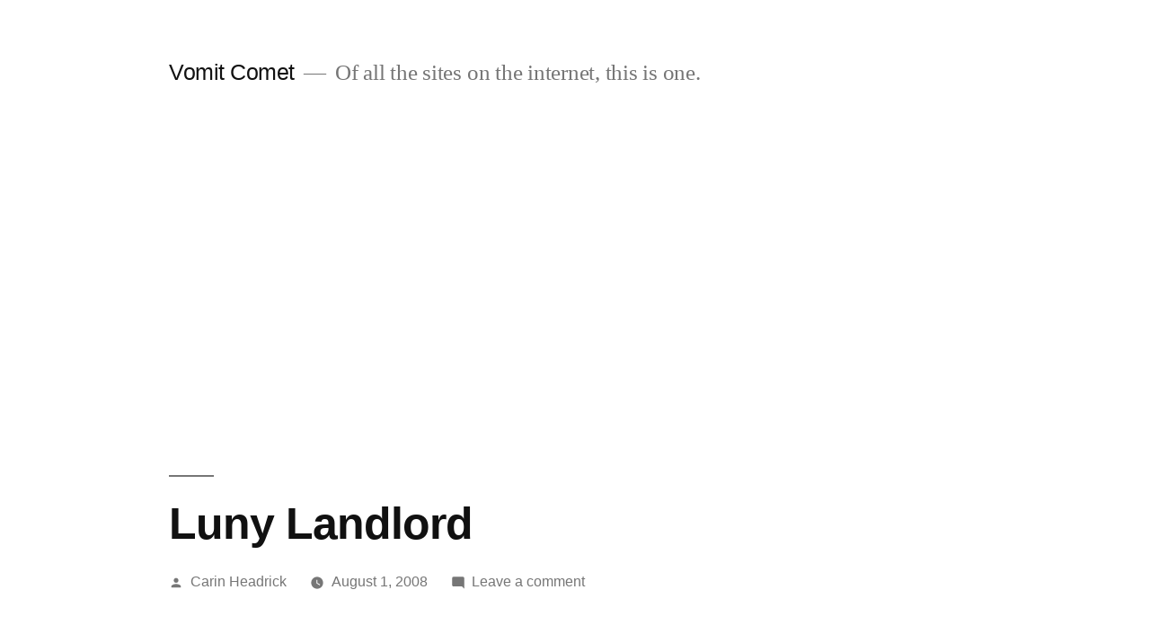

--- FILE ---
content_type: text/html; charset=UTF-8
request_url: https://www.vomitcomet.org/2008/08/01/luny-landlord/
body_size: 14811
content:
<!doctype html>
<html lang="en-US">
<head>
	<meta charset="UTF-8" />
	<meta name="viewport" content="width=device-width, initial-scale=1.0" />
	<link rel="profile" href="https://gmpg.org/xfn/11" />
	<meta name='robots' content='index, follow, max-image-preview:large, max-snippet:-1, max-video-preview:-1' />

	<!-- This site is optimized with the Yoast SEO plugin v26.7 - https://yoast.com/wordpress/plugins/seo/ -->
	<title>Luny Landlord - Vomit Comet</title>
	<link rel="canonical" href="https://www.vomitcomet.org/2008/08/01/luny-landlord/" />
	<meta property="og:locale" content="en_US" />
	<meta property="og:type" content="article" />
	<meta property="og:title" content="Luny Landlord - Vomit Comet" />
	<meta property="og:description" content="I don&#8217;t think Richard Ott thinks like a sane person. He&#8217;s a landlord, and tenants were a couple of months behind on rent. So, at 2:30 one morning, he crashed his hummer into their home, tried to kick the door down, then yelled to the woman on the phone with 911, &#8220;Tell them it&#8217;s the &hellip; Continue reading &quot;Luny Landlord&quot;" />
	<meta property="og:url" content="https://www.vomitcomet.org/2008/08/01/luny-landlord/" />
	<meta property="og:site_name" content="Vomit Comet" />
	<meta property="article:published_time" content="2008-08-01T19:48:00+00:00" />
	<meta property="article:modified_time" content="2020-06-04T14:31:45+00:00" />
	<meta name="author" content="Carin Headrick" />
	<meta name="twitter:card" content="summary_large_image" />
	<meta name="twitter:creator" content="@vc_steve" />
	<meta name="twitter:site" content="@vc_steve" />
	<meta name="twitter:label1" content="Written by" />
	<meta name="twitter:data1" content="Carin Headrick" />
	<meta name="twitter:label2" content="Est. reading time" />
	<meta name="twitter:data2" content="1 minute" />
	<script type="application/ld+json" class="yoast-schema-graph">{"@context":"https://schema.org","@graph":[{"@type":"Article","@id":"https://www.vomitcomet.org/2008/08/01/luny-landlord/#article","isPartOf":{"@id":"https://www.vomitcomet.org/2008/08/01/luny-landlord/"},"author":{"name":"Carin Headrick","@id":"https://www.vomitcomet.org/#/schema/person/f5c2e660a44a5c653c40d606066fcd11"},"headline":"Luny Landlord","datePublished":"2008-08-01T19:48:00+00:00","dateModified":"2020-06-04T14:31:45+00:00","mainEntityOfPage":{"@id":"https://www.vomitcomet.org/2008/08/01/luny-landlord/"},"wordCount":121,"commentCount":0,"articleSection":["news","that was dumb"],"inLanguage":"en-US","potentialAction":[{"@type":"CommentAction","name":"Comment","target":["https://www.vomitcomet.org/2008/08/01/luny-landlord/#respond"]}]},{"@type":"WebPage","@id":"https://www.vomitcomet.org/2008/08/01/luny-landlord/","url":"https://www.vomitcomet.org/2008/08/01/luny-landlord/","name":"Luny Landlord - Vomit Comet","isPartOf":{"@id":"https://www.vomitcomet.org/#website"},"datePublished":"2008-08-01T19:48:00+00:00","dateModified":"2020-06-04T14:31:45+00:00","author":{"@id":"https://www.vomitcomet.org/#/schema/person/f5c2e660a44a5c653c40d606066fcd11"},"breadcrumb":{"@id":"https://www.vomitcomet.org/2008/08/01/luny-landlord/#breadcrumb"},"inLanguage":"en-US","potentialAction":[{"@type":"ReadAction","target":["https://www.vomitcomet.org/2008/08/01/luny-landlord/"]}]},{"@type":"BreadcrumbList","@id":"https://www.vomitcomet.org/2008/08/01/luny-landlord/#breadcrumb","itemListElement":[{"@type":"ListItem","position":1,"name":"Home","item":"https://www.vomitcomet.org/"},{"@type":"ListItem","position":2,"name":"Luny Landlord"}]},{"@type":"WebSite","@id":"https://www.vomitcomet.org/#website","url":"https://www.vomitcomet.org/","name":"Vomit Comet","description":"Of all the sites on the internet, this is one.","potentialAction":[{"@type":"SearchAction","target":{"@type":"EntryPoint","urlTemplate":"https://www.vomitcomet.org/?s={search_term_string}"},"query-input":{"@type":"PropertyValueSpecification","valueRequired":true,"valueName":"search_term_string"}}],"inLanguage":"en-US"},{"@type":"Person","@id":"https://www.vomitcomet.org/#/schema/person/f5c2e660a44a5c653c40d606066fcd11","name":"Carin Headrick","image":{"@type":"ImageObject","inLanguage":"en-US","@id":"https://www.vomitcomet.org/#/schema/person/image/","url":"https://secure.gravatar.com/avatar/d99b92faa36086392650ccd432d311a36b9f24c9c5854c86d7620c0e56f04cc2?s=96&d=mm&r=g","contentUrl":"https://secure.gravatar.com/avatar/d99b92faa36086392650ccd432d311a36b9f24c9c5854c86d7620c0e56f04cc2?s=96&d=mm&r=g","caption":"Carin Headrick"},"sameAs":["https://www.vomitcomet.org"],"url":"https://www.vomitcomet.org/author/vccarin/"}]}</script>
	<!-- / Yoast SEO plugin. -->


<link rel='dns-prefetch' href='//use.fontawesome.com' />
<link rel="alternate" type="application/rss+xml" title="Vomit Comet &raquo; Feed" href="https://www.vomitcomet.org/feed/" />
<link rel="alternate" type="application/rss+xml" title="Vomit Comet &raquo; Comments Feed" href="https://www.vomitcomet.org/comments/feed/" />
<link rel="alternate" type="application/rss+xml" title="Vomit Comet &raquo; Luny Landlord Comments Feed" href="https://www.vomitcomet.org/2008/08/01/luny-landlord/feed/" />
<link rel="alternate" title="oEmbed (JSON)" type="application/json+oembed" href="https://www.vomitcomet.org/wp-json/oembed/1.0/embed?url=https%3A%2F%2Fwww.vomitcomet.org%2F2008%2F08%2F01%2Fluny-landlord%2F" />
<link rel="alternate" title="oEmbed (XML)" type="text/xml+oembed" href="https://www.vomitcomet.org/wp-json/oembed/1.0/embed?url=https%3A%2F%2Fwww.vomitcomet.org%2F2008%2F08%2F01%2Fluny-landlord%2F&#038;format=xml" />
<!-- www.vomitcomet.org is managing ads with Advanced Ads 2.0.16 – https://wpadvancedads.com/ --><script id="vomit-ready">
			window.advanced_ads_ready=function(e,a){a=a||"complete";var d=function(e){return"interactive"===a?"loading"!==e:"complete"===e};d(document.readyState)?e():document.addEventListener("readystatechange",(function(a){d(a.target.readyState)&&e()}),{once:"interactive"===a})},window.advanced_ads_ready_queue=window.advanced_ads_ready_queue||[];		</script>
		<style id='wp-img-auto-sizes-contain-inline-css'>
img:is([sizes=auto i],[sizes^="auto," i]){contain-intrinsic-size:3000px 1500px}
/*# sourceURL=wp-img-auto-sizes-contain-inline-css */
</style>
<style id='wp-emoji-styles-inline-css'>

	img.wp-smiley, img.emoji {
		display: inline !important;
		border: none !important;
		box-shadow: none !important;
		height: 1em !important;
		width: 1em !important;
		margin: 0 0.07em !important;
		vertical-align: -0.1em !important;
		background: none !important;
		padding: 0 !important;
	}
/*# sourceURL=wp-emoji-styles-inline-css */
</style>
<style id='wp-block-library-inline-css'>
:root{--wp-block-synced-color:#7a00df;--wp-block-synced-color--rgb:122,0,223;--wp-bound-block-color:var(--wp-block-synced-color);--wp-editor-canvas-background:#ddd;--wp-admin-theme-color:#007cba;--wp-admin-theme-color--rgb:0,124,186;--wp-admin-theme-color-darker-10:#006ba1;--wp-admin-theme-color-darker-10--rgb:0,107,160.5;--wp-admin-theme-color-darker-20:#005a87;--wp-admin-theme-color-darker-20--rgb:0,90,135;--wp-admin-border-width-focus:2px}@media (min-resolution:192dpi){:root{--wp-admin-border-width-focus:1.5px}}.wp-element-button{cursor:pointer}:root .has-very-light-gray-background-color{background-color:#eee}:root .has-very-dark-gray-background-color{background-color:#313131}:root .has-very-light-gray-color{color:#eee}:root .has-very-dark-gray-color{color:#313131}:root .has-vivid-green-cyan-to-vivid-cyan-blue-gradient-background{background:linear-gradient(135deg,#00d084,#0693e3)}:root .has-purple-crush-gradient-background{background:linear-gradient(135deg,#34e2e4,#4721fb 50%,#ab1dfe)}:root .has-hazy-dawn-gradient-background{background:linear-gradient(135deg,#faaca8,#dad0ec)}:root .has-subdued-olive-gradient-background{background:linear-gradient(135deg,#fafae1,#67a671)}:root .has-atomic-cream-gradient-background{background:linear-gradient(135deg,#fdd79a,#004a59)}:root .has-nightshade-gradient-background{background:linear-gradient(135deg,#330968,#31cdcf)}:root .has-midnight-gradient-background{background:linear-gradient(135deg,#020381,#2874fc)}:root{--wp--preset--font-size--normal:16px;--wp--preset--font-size--huge:42px}.has-regular-font-size{font-size:1em}.has-larger-font-size{font-size:2.625em}.has-normal-font-size{font-size:var(--wp--preset--font-size--normal)}.has-huge-font-size{font-size:var(--wp--preset--font-size--huge)}.has-text-align-center{text-align:center}.has-text-align-left{text-align:left}.has-text-align-right{text-align:right}.has-fit-text{white-space:nowrap!important}#end-resizable-editor-section{display:none}.aligncenter{clear:both}.items-justified-left{justify-content:flex-start}.items-justified-center{justify-content:center}.items-justified-right{justify-content:flex-end}.items-justified-space-between{justify-content:space-between}.screen-reader-text{border:0;clip-path:inset(50%);height:1px;margin:-1px;overflow:hidden;padding:0;position:absolute;width:1px;word-wrap:normal!important}.screen-reader-text:focus{background-color:#ddd;clip-path:none;color:#444;display:block;font-size:1em;height:auto;left:5px;line-height:normal;padding:15px 23px 14px;text-decoration:none;top:5px;width:auto;z-index:100000}html :where(.has-border-color){border-style:solid}html :where([style*=border-top-color]){border-top-style:solid}html :where([style*=border-right-color]){border-right-style:solid}html :where([style*=border-bottom-color]){border-bottom-style:solid}html :where([style*=border-left-color]){border-left-style:solid}html :where([style*=border-width]){border-style:solid}html :where([style*=border-top-width]){border-top-style:solid}html :where([style*=border-right-width]){border-right-style:solid}html :where([style*=border-bottom-width]){border-bottom-style:solid}html :where([style*=border-left-width]){border-left-style:solid}html :where(img[class*=wp-image-]){height:auto;max-width:100%}:where(figure){margin:0 0 1em}html :where(.is-position-sticky){--wp-admin--admin-bar--position-offset:var(--wp-admin--admin-bar--height,0px)}@media screen and (max-width:600px){html :where(.is-position-sticky){--wp-admin--admin-bar--position-offset:0px}}

/*# sourceURL=wp-block-library-inline-css */
</style><style id='global-styles-inline-css'>
:root{--wp--preset--aspect-ratio--square: 1;--wp--preset--aspect-ratio--4-3: 4/3;--wp--preset--aspect-ratio--3-4: 3/4;--wp--preset--aspect-ratio--3-2: 3/2;--wp--preset--aspect-ratio--2-3: 2/3;--wp--preset--aspect-ratio--16-9: 16/9;--wp--preset--aspect-ratio--9-16: 9/16;--wp--preset--color--black: #000000;--wp--preset--color--cyan-bluish-gray: #abb8c3;--wp--preset--color--white: #FFF;--wp--preset--color--pale-pink: #f78da7;--wp--preset--color--vivid-red: #cf2e2e;--wp--preset--color--luminous-vivid-orange: #ff6900;--wp--preset--color--luminous-vivid-amber: #fcb900;--wp--preset--color--light-green-cyan: #7bdcb5;--wp--preset--color--vivid-green-cyan: #00d084;--wp--preset--color--pale-cyan-blue: #8ed1fc;--wp--preset--color--vivid-cyan-blue: #0693e3;--wp--preset--color--vivid-purple: #9b51e0;--wp--preset--color--primary: #0073a8;--wp--preset--color--secondary: #005075;--wp--preset--color--dark-gray: #111;--wp--preset--color--light-gray: #767676;--wp--preset--gradient--vivid-cyan-blue-to-vivid-purple: linear-gradient(135deg,rgb(6,147,227) 0%,rgb(155,81,224) 100%);--wp--preset--gradient--light-green-cyan-to-vivid-green-cyan: linear-gradient(135deg,rgb(122,220,180) 0%,rgb(0,208,130) 100%);--wp--preset--gradient--luminous-vivid-amber-to-luminous-vivid-orange: linear-gradient(135deg,rgb(252,185,0) 0%,rgb(255,105,0) 100%);--wp--preset--gradient--luminous-vivid-orange-to-vivid-red: linear-gradient(135deg,rgb(255,105,0) 0%,rgb(207,46,46) 100%);--wp--preset--gradient--very-light-gray-to-cyan-bluish-gray: linear-gradient(135deg,rgb(238,238,238) 0%,rgb(169,184,195) 100%);--wp--preset--gradient--cool-to-warm-spectrum: linear-gradient(135deg,rgb(74,234,220) 0%,rgb(151,120,209) 20%,rgb(207,42,186) 40%,rgb(238,44,130) 60%,rgb(251,105,98) 80%,rgb(254,248,76) 100%);--wp--preset--gradient--blush-light-purple: linear-gradient(135deg,rgb(255,206,236) 0%,rgb(152,150,240) 100%);--wp--preset--gradient--blush-bordeaux: linear-gradient(135deg,rgb(254,205,165) 0%,rgb(254,45,45) 50%,rgb(107,0,62) 100%);--wp--preset--gradient--luminous-dusk: linear-gradient(135deg,rgb(255,203,112) 0%,rgb(199,81,192) 50%,rgb(65,88,208) 100%);--wp--preset--gradient--pale-ocean: linear-gradient(135deg,rgb(255,245,203) 0%,rgb(182,227,212) 50%,rgb(51,167,181) 100%);--wp--preset--gradient--electric-grass: linear-gradient(135deg,rgb(202,248,128) 0%,rgb(113,206,126) 100%);--wp--preset--gradient--midnight: linear-gradient(135deg,rgb(2,3,129) 0%,rgb(40,116,252) 100%);--wp--preset--font-size--small: 19.5px;--wp--preset--font-size--medium: 20px;--wp--preset--font-size--large: 36.5px;--wp--preset--font-size--x-large: 42px;--wp--preset--font-size--normal: 22px;--wp--preset--font-size--huge: 49.5px;--wp--preset--spacing--20: 0.44rem;--wp--preset--spacing--30: 0.67rem;--wp--preset--spacing--40: 1rem;--wp--preset--spacing--50: 1.5rem;--wp--preset--spacing--60: 2.25rem;--wp--preset--spacing--70: 3.38rem;--wp--preset--spacing--80: 5.06rem;--wp--preset--shadow--natural: 6px 6px 9px rgba(0, 0, 0, 0.2);--wp--preset--shadow--deep: 12px 12px 50px rgba(0, 0, 0, 0.4);--wp--preset--shadow--sharp: 6px 6px 0px rgba(0, 0, 0, 0.2);--wp--preset--shadow--outlined: 6px 6px 0px -3px rgb(255, 255, 255), 6px 6px rgb(0, 0, 0);--wp--preset--shadow--crisp: 6px 6px 0px rgb(0, 0, 0);}:where(.is-layout-flex){gap: 0.5em;}:where(.is-layout-grid){gap: 0.5em;}body .is-layout-flex{display: flex;}.is-layout-flex{flex-wrap: wrap;align-items: center;}.is-layout-flex > :is(*, div){margin: 0;}body .is-layout-grid{display: grid;}.is-layout-grid > :is(*, div){margin: 0;}:where(.wp-block-columns.is-layout-flex){gap: 2em;}:where(.wp-block-columns.is-layout-grid){gap: 2em;}:where(.wp-block-post-template.is-layout-flex){gap: 1.25em;}:where(.wp-block-post-template.is-layout-grid){gap: 1.25em;}.has-black-color{color: var(--wp--preset--color--black) !important;}.has-cyan-bluish-gray-color{color: var(--wp--preset--color--cyan-bluish-gray) !important;}.has-white-color{color: var(--wp--preset--color--white) !important;}.has-pale-pink-color{color: var(--wp--preset--color--pale-pink) !important;}.has-vivid-red-color{color: var(--wp--preset--color--vivid-red) !important;}.has-luminous-vivid-orange-color{color: var(--wp--preset--color--luminous-vivid-orange) !important;}.has-luminous-vivid-amber-color{color: var(--wp--preset--color--luminous-vivid-amber) !important;}.has-light-green-cyan-color{color: var(--wp--preset--color--light-green-cyan) !important;}.has-vivid-green-cyan-color{color: var(--wp--preset--color--vivid-green-cyan) !important;}.has-pale-cyan-blue-color{color: var(--wp--preset--color--pale-cyan-blue) !important;}.has-vivid-cyan-blue-color{color: var(--wp--preset--color--vivid-cyan-blue) !important;}.has-vivid-purple-color{color: var(--wp--preset--color--vivid-purple) !important;}.has-black-background-color{background-color: var(--wp--preset--color--black) !important;}.has-cyan-bluish-gray-background-color{background-color: var(--wp--preset--color--cyan-bluish-gray) !important;}.has-white-background-color{background-color: var(--wp--preset--color--white) !important;}.has-pale-pink-background-color{background-color: var(--wp--preset--color--pale-pink) !important;}.has-vivid-red-background-color{background-color: var(--wp--preset--color--vivid-red) !important;}.has-luminous-vivid-orange-background-color{background-color: var(--wp--preset--color--luminous-vivid-orange) !important;}.has-luminous-vivid-amber-background-color{background-color: var(--wp--preset--color--luminous-vivid-amber) !important;}.has-light-green-cyan-background-color{background-color: var(--wp--preset--color--light-green-cyan) !important;}.has-vivid-green-cyan-background-color{background-color: var(--wp--preset--color--vivid-green-cyan) !important;}.has-pale-cyan-blue-background-color{background-color: var(--wp--preset--color--pale-cyan-blue) !important;}.has-vivid-cyan-blue-background-color{background-color: var(--wp--preset--color--vivid-cyan-blue) !important;}.has-vivid-purple-background-color{background-color: var(--wp--preset--color--vivid-purple) !important;}.has-black-border-color{border-color: var(--wp--preset--color--black) !important;}.has-cyan-bluish-gray-border-color{border-color: var(--wp--preset--color--cyan-bluish-gray) !important;}.has-white-border-color{border-color: var(--wp--preset--color--white) !important;}.has-pale-pink-border-color{border-color: var(--wp--preset--color--pale-pink) !important;}.has-vivid-red-border-color{border-color: var(--wp--preset--color--vivid-red) !important;}.has-luminous-vivid-orange-border-color{border-color: var(--wp--preset--color--luminous-vivid-orange) !important;}.has-luminous-vivid-amber-border-color{border-color: var(--wp--preset--color--luminous-vivid-amber) !important;}.has-light-green-cyan-border-color{border-color: var(--wp--preset--color--light-green-cyan) !important;}.has-vivid-green-cyan-border-color{border-color: var(--wp--preset--color--vivid-green-cyan) !important;}.has-pale-cyan-blue-border-color{border-color: var(--wp--preset--color--pale-cyan-blue) !important;}.has-vivid-cyan-blue-border-color{border-color: var(--wp--preset--color--vivid-cyan-blue) !important;}.has-vivid-purple-border-color{border-color: var(--wp--preset--color--vivid-purple) !important;}.has-vivid-cyan-blue-to-vivid-purple-gradient-background{background: var(--wp--preset--gradient--vivid-cyan-blue-to-vivid-purple) !important;}.has-light-green-cyan-to-vivid-green-cyan-gradient-background{background: var(--wp--preset--gradient--light-green-cyan-to-vivid-green-cyan) !important;}.has-luminous-vivid-amber-to-luminous-vivid-orange-gradient-background{background: var(--wp--preset--gradient--luminous-vivid-amber-to-luminous-vivid-orange) !important;}.has-luminous-vivid-orange-to-vivid-red-gradient-background{background: var(--wp--preset--gradient--luminous-vivid-orange-to-vivid-red) !important;}.has-very-light-gray-to-cyan-bluish-gray-gradient-background{background: var(--wp--preset--gradient--very-light-gray-to-cyan-bluish-gray) !important;}.has-cool-to-warm-spectrum-gradient-background{background: var(--wp--preset--gradient--cool-to-warm-spectrum) !important;}.has-blush-light-purple-gradient-background{background: var(--wp--preset--gradient--blush-light-purple) !important;}.has-blush-bordeaux-gradient-background{background: var(--wp--preset--gradient--blush-bordeaux) !important;}.has-luminous-dusk-gradient-background{background: var(--wp--preset--gradient--luminous-dusk) !important;}.has-pale-ocean-gradient-background{background: var(--wp--preset--gradient--pale-ocean) !important;}.has-electric-grass-gradient-background{background: var(--wp--preset--gradient--electric-grass) !important;}.has-midnight-gradient-background{background: var(--wp--preset--gradient--midnight) !important;}.has-small-font-size{font-size: var(--wp--preset--font-size--small) !important;}.has-medium-font-size{font-size: var(--wp--preset--font-size--medium) !important;}.has-large-font-size{font-size: var(--wp--preset--font-size--large) !important;}.has-x-large-font-size{font-size: var(--wp--preset--font-size--x-large) !important;}
/*# sourceURL=global-styles-inline-css */
</style>

<style id='classic-theme-styles-inline-css'>
/*! This file is auto-generated */
.wp-block-button__link{color:#fff;background-color:#32373c;border-radius:9999px;box-shadow:none;text-decoration:none;padding:calc(.667em + 2px) calc(1.333em + 2px);font-size:1.125em}.wp-block-file__button{background:#32373c;color:#fff;text-decoration:none}
/*# sourceURL=/wp-includes/css/classic-themes.min.css */
</style>
<link rel='stylesheet' id='scriptlesssocialsharing-css' href='https://www.vomitcomet.org/wp-content/plugins/scriptless-social-sharing/includes/css/scriptlesssocialsharing-style.css?ver=3.3.1' media='all' />
<style id='scriptlesssocialsharing-inline-css'>
.scriptlesssocialsharing-buttons { width: auto }.scriptlesssocialsharing-buttons a.button { padding: 12px; width: 20%;; }@media only screen and (max-width: 767px) { .scriptlesssocialsharing .sss-name { position: absolute; clip: rect(1px, 1px, 1px, 1px); height: 1px; width: 1px; border: 0; overflow: hidden; } }
/*# sourceURL=scriptlesssocialsharing-inline-css */
</style>
<link rel='stylesheet' id='font-awesome-css' href='https://use.fontawesome.com/releases/v6.7.2/css/all.css?ver=6.7.2' media='all' />
<link rel='stylesheet' id='scriptlesssocialsharing-fa-icons-css' href='https://www.vomitcomet.org/wp-content/plugins/scriptless-social-sharing/includes/css/scriptlesssocialsharing-fontawesome.css?ver=3.3.1' media='screen' />
<link rel='stylesheet' id='stcr-font-awesome-css' href='https://www.vomitcomet.org/wp-content/plugins/subscribe-to-comments-reloaded/includes/css/font-awesome.min.css?ver=6.9' media='all' />
<link rel='stylesheet' id='stcr-style-css' href='https://www.vomitcomet.org/wp-content/plugins/subscribe-to-comments-reloaded/includes/css/stcr-style.css?ver=6.9' media='all' />
<link rel='stylesheet' id='twentynineteen-style-css' href='https://www.vomitcomet.org/wp-content/themes/twentynineteen/style.css?ver=3.2' media='all' />
<link rel='stylesheet' id='twentynineteen-print-style-css' href='https://www.vomitcomet.org/wp-content/themes/twentynineteen/print.css?ver=3.2' media='print' />
<link rel='stylesheet' id='yarppRelatedCss-css' href='https://www.vomitcomet.org/wp-content/plugins/yet-another-related-posts-plugin/style/related.css?ver=5.30.11' media='all' />
<link rel="https://api.w.org/" href="https://www.vomitcomet.org/wp-json/" /><link rel="alternate" title="JSON" type="application/json" href="https://www.vomitcomet.org/wp-json/wp/v2/posts/2605" /><link rel="EditURI" type="application/rsd+xml" title="RSD" href="https://www.vomitcomet.org/xmlrpc.php?rsd" />
<meta name="generator" content="WordPress 6.9" />
<link rel='shortlink' href='https://www.vomitcomet.org/?p=2605' />
<link rel="pingback" href="https://www.vomitcomet.org/xmlrpc.php"><style>.recentcomments a{display:inline !important;padding:0 !important;margin:0 !important;}</style>
<!-- BEGIN Clicky Analytics v2.2.4 Tracking - https://wordpress.org/plugins/clicky-analytics/ -->
<script type="text/javascript">
  var clicky_custom = clicky_custom || {};
  clicky_custom.outbound_pattern = ['/go/','/out/'];
</script>

<script async src="//static.getclicky.com/66590398.js"></script>

<!-- END Clicky Analytics v2.2.4 Tracking -->

<script  async src="https://pagead2.googlesyndication.com/pagead/js/adsbygoogle.js?client=ca-pub-0959271142903105" crossorigin="anonymous"></script></head>

<body class="wp-singular post-template-default single single-post postid-2605 single-format-standard wp-embed-responsive wp-theme-twentynineteen singular image-filters-enabled aa-prefix-vomit-">
<div id="page" class="site">
	<a class="skip-link screen-reader-text" href="#content">
		Skip to content	</a>

		<header id="masthead" class="site-header">

			<div class="site-branding-container">
				<div class="site-branding">

									<p class="site-title"><a href="https://www.vomitcomet.org/" rel="home" >Vomit Comet</a></p>
			
				<p class="site-description">
				Of all the sites on the internet, this is one.			</p>
			</div><!-- .site-branding -->
			</div><!-- .site-branding-container -->

					</header><!-- #masthead -->

	<div id="content" class="site-content">

	<div id="primary" class="content-area">
		<main id="main" class="site-main">

			
<article id="post-2605" class="post-2605 post type-post status-publish format-standard hentry category-news category-that-was-dumb entry">
		<header class="entry-header">
		
<h1 class="entry-title">Luny Landlord</h1>
<div class="entry-meta">
	<span class="byline"><svg class="svg-icon" width="16" height="16" aria-hidden="true" role="img" focusable="false" viewBox="0 0 24 24" version="1.1" xmlns="http://www.w3.org/2000/svg" xmlns:xlink="http://www.w3.org/1999/xlink"><path d="M12 12c2.21 0 4-1.79 4-4s-1.79-4-4-4-4 1.79-4 4 1.79 4 4 4zm0 2c-2.67 0-8 1.34-8 4v2h16v-2c0-2.66-5.33-4-8-4z"></path><path d="M0 0h24v24H0z" fill="none"></path></svg><span class="screen-reader-text">Posted by</span><span class="author vcard"><a class="url fn n" href="https://www.vomitcomet.org/author/vccarin/">Carin Headrick</a></span></span>	<span class="posted-on"><svg class="svg-icon" width="16" height="16" aria-hidden="true" role="img" focusable="false" xmlns="http://www.w3.org/2000/svg" viewBox="0 0 24 24"><defs><path id="a" d="M0 0h24v24H0V0z"></path></defs><clipPath id="b"><use xlink:href="#a" overflow="visible"></use></clipPath><path clip-path="url(#b)" d="M12 2C6.5 2 2 6.5 2 12s4.5 10 10 10 10-4.5 10-10S17.5 2 12 2zm4.2 14.2L11 13V7h1.5v5.2l4.5 2.7-.8 1.3z"></path></svg><a href="https://www.vomitcomet.org/2008/08/01/luny-landlord/" rel="bookmark"><time class="entry-date published" datetime="2008-08-01T15:48:00-04:00">August 1, 2008</time><time class="updated" datetime="2020-06-04T10:31:45-04:00">June 4, 2020</time></a></span>	<span class="comment-count">
				<span class="comments-link"><svg class="svg-icon" width="16" height="16" aria-hidden="true" role="img" focusable="false" viewBox="0 0 24 24" version="1.1" xmlns="http://www.w3.org/2000/svg" xmlns:xlink="http://www.w3.org/1999/xlink"><path d="M21.99 4c0-1.1-.89-2-1.99-2H4c-1.1 0-2 .9-2 2v12c0 1.1.9 2 2 2h14l4 4-.01-18z"></path><path d="M0 0h24v24H0z" fill="none"></path></svg><a href="https://www.vomitcomet.org/2008/08/01/luny-landlord/#respond">Leave a comment<span class="screen-reader-text"> on Luny Landlord</span></a></span>	</span>
	</div><!-- .entry-meta -->
		</header>
	
	<div class="entry-content">
		<p class="last-updt-div"><span class="last-updt-txt">Last Updated on: </span><strong class="last-updt-date">4th June 2020, 10:31 am </strong></p> <p>I don&#8217;t think <a href="http://www.delawareonline.com/apps/pbcs.dll/article?AID=/20080801/NEWS01/80801031"target="window2">Richard Ott </a> thinks like a sane person. He&#8217;s a landlord, and tenants were a couple of months behind on rent. So, at 2:30 one morning, he crashed his hummer into their home, tried to kick the door down, then yelled to the woman on the phone with 911, &#8220;Tell them it&#8217;s the landlord who did it.&#8221; and fled. If he&#8217;d have kept his mouth shut, they might not have been able to find him because the tenants always dealt with his brother. So now, instead of just being owed rent, he messed up both the home and the hummer, and he has himself a nice list of charges. Yeah, that was an effective plan.</p>
<div class="scriptlesssocialsharing"><h3 class="scriptlesssocialsharing__heading">Share this post:</h3><div class="scriptlesssocialsharing-buttons"><a class="button twitter" target="_blank" href="https://twitter.com/intent/tweet?text=Luny%20Landlord&#038;url=https%3A%2F%2Fwww.vomitcomet.org%2F2008%2F08%2F01%2Fluny-landlord%2F&#038;via=VC_Steve&#038;related=VC_Steve" rel="noopener noreferrer nofollow"><span class="sss-name"><span class="screen-reader-text">Share on </span>X (Twitter)</span></a><a class="button facebook" target="_blank" href="https://www.facebook.com/sharer/sharer.php?u=https%3A%2F%2Fwww.vomitcomet.org%2F2008%2F08%2F01%2Fluny-landlord%2F" rel="noopener noreferrer nofollow"><span class="sss-name"><span class="screen-reader-text">Share on </span>Facebook</span></a><a class="button email" href="mailto:?body=I%20read%20this%20post%20and%20wanted%20to%20share%20it%20with%20you.%20Here%27s%20the%20link%3A%20https%3A%2F%2Fwww.vomitcomet.org%2F2008%2F08%2F01%2Fluny-landlord%2F&#038;subject=Someone%20Thinks%20You%20Should%20Read%20This%3A%20Luny%20Landlord" rel="noopener noreferrer nofollow"><span class="sss-name"><span class="screen-reader-text">Share on </span>Email</span></a><a class="button reddit" target="_blank" href="https://www.reddit.com/submit?url=https%3A%2F%2Fwww.vomitcomet.org%2F2008%2F08%2F01%2Fluny-landlord%2F" rel="noopener noreferrer nofollow"><span class="sss-name"><span class="screen-reader-text">Share on </span>Reddit</span></a><a class="button bluesky" target="_blank" href="https://bsky.app/intent/compose?text=Luny%20Landlord%3A%20https%3A%2F%2Fwww.vomitcomet.org%2F2008%2F08%2F01%2Fluny-landlord%2F" rel="noopener noreferrer nofollow"><span class="sss-name"><span class="screen-reader-text">Share on </span>Bluesky</span></a></div></div><div class='yarpp yarpp-related yarpp-related-website yarpp-template-list'>
<!-- YARPP List -->
<h3>Related posts:</h3><ol>
<li><a href="https://www.vomitcomet.org/2008/10/30/nice-try-2/" rel="bookmark" title="Nice Try">Nice Try</a></li>
<li><a href="https://www.vomitcomet.org/2020/06/04/they-make-this-sound-like-a-bad-thing/" rel="bookmark" title="They Make This Sound Like A Bad Thing">They Make This Sound Like A Bad Thing</a></li>
<li><a href="https://www.vomitcomet.org/2009/03/03/the-only-things-trix-kills-are-toys/" rel="bookmark" title="The Only Things Trix Kills Are Toys">The Only Things Trix Kills Are Toys</a></li>
<li><a href="https://www.vomitcomet.org/2006/05/07/brain-drain/" rel="bookmark" title="Brain Drain!">Brain Drain!</a></li>
</ol>
</div>
	</div><!-- .entry-content -->

	<footer class="entry-footer">
		<span class="byline"><svg class="svg-icon" width="16" height="16" aria-hidden="true" role="img" focusable="false" viewBox="0 0 24 24" version="1.1" xmlns="http://www.w3.org/2000/svg" xmlns:xlink="http://www.w3.org/1999/xlink"><path d="M12 12c2.21 0 4-1.79 4-4s-1.79-4-4-4-4 1.79-4 4 1.79 4 4 4zm0 2c-2.67 0-8 1.34-8 4v2h16v-2c0-2.66-5.33-4-8-4z"></path><path d="M0 0h24v24H0z" fill="none"></path></svg><span class="screen-reader-text">Posted by</span><span class="author vcard"><a class="url fn n" href="https://www.vomitcomet.org/author/vccarin/">Carin Headrick</a></span></span><span class="posted-on"><svg class="svg-icon" width="16" height="16" aria-hidden="true" role="img" focusable="false" xmlns="http://www.w3.org/2000/svg" viewBox="0 0 24 24"><defs><path id="a" d="M0 0h24v24H0V0z"></path></defs><clipPath id="b"><use xlink:href="#a" overflow="visible"></use></clipPath><path clip-path="url(#b)" d="M12 2C6.5 2 2 6.5 2 12s4.5 10 10 10 10-4.5 10-10S17.5 2 12 2zm4.2 14.2L11 13V7h1.5v5.2l4.5 2.7-.8 1.3z"></path></svg><a href="https://www.vomitcomet.org/2008/08/01/luny-landlord/" rel="bookmark"><time class="entry-date published" datetime="2008-08-01T15:48:00-04:00">August 1, 2008</time><time class="updated" datetime="2020-06-04T10:31:45-04:00">June 4, 2020</time></a></span><span class="cat-links"><svg class="svg-icon" width="16" height="16" aria-hidden="true" role="img" focusable="false" xmlns="http://www.w3.org/2000/svg" viewBox="0 0 24 24"><path d="M10 4H4c-1.1 0-1.99.9-1.99 2L2 18c0 1.1.9 2 2 2h16c1.1 0 2-.9 2-2V8c0-1.1-.9-2-2-2h-8l-2-2z"></path><path d="M0 0h24v24H0z" fill="none"></path></svg><span class="screen-reader-text">Posted in</span><a href="https://www.vomitcomet.org/category/news/" rel="category tag">news</a>, <a href="https://www.vomitcomet.org/category/that-was-dumb/" rel="category tag">that was dumb</a></span>	</footer><!-- .entry-footer -->

				
</article><!-- #post-2605 -->

	<nav class="navigation post-navigation" aria-label="Posts">
		<h2 class="screen-reader-text">Post navigation</h2>
		<div class="nav-links"><div class="nav-previous"><a href="https://www.vomitcomet.org/2008/07/31/talk-about-multitasking/" rel="prev"><span class="meta-nav" aria-hidden="true">Previous Post</span> <span class="screen-reader-text">Previous post:</span> <br/><span class="post-title">Talk About Multitasking!</span></a></div><div class="nav-next"><a href="https://www.vomitcomet.org/2008/08/01/you-have-the-right-to-remain-in-your-room/" rel="next"><span class="meta-nav" aria-hidden="true">Next Post</span> <span class="screen-reader-text">Next post:</span> <br/><span class="post-title">You Have The Right To Remain In Your Room</span></a></div></div>
	</nav>
<div id="comments" class="comments-area">
	<div class="comments-title-wrap no-responses">
		<h2 class="comments-title">
		Leave a comment		</h2><!-- .comments-title -->
			</div><!-- .comments-title-wrap -->
		<div id="respond" class="comment-respond">
		<h3 id="reply-title" class="comment-reply-title"> <small><a rel="nofollow" id="cancel-comment-reply-link" href="/2008/08/01/luny-landlord/#respond" style="display:none;">Cancel reply</a></small></h3><form action="https://www.vomitcomet.org/wp-comments-post.php" method="post" id="commentform" class="comment-form"><p class="comment-notes"><span id="email-notes">Your email address will not be published.</span> <span class="required-field-message">Required fields are marked <span class="required">*</span></span></p><p class="comment-form-comment"><label for="comment">Comment <span class="required">*</span></label> <textarea id="comment" name="comment" cols="45" rows="5" maxlength="65525" required></textarea></p><p class="comment-form-author"><label for="author">Name</label> <input id="author" name="author" type="text" value="" size="30" maxlength="245" autocomplete="name" /></p>
<p class="comment-form-email"><label for="email">Email</label> <input id="email" name="email" type="email" value="" size="30" maxlength="100" aria-describedby="email-notes" autocomplete="email" /></p>
<p class="comment-form-url"><label for="url">Website</label> <input id="url" name="url" type="url" value="" size="30" maxlength="200" autocomplete="url" /></p>
<p class="comment-form-cookies-consent"><input id="wp-comment-cookies-consent" name="wp-comment-cookies-consent" type="checkbox" value="yes" /> <label for="wp-comment-cookies-consent">Save my name, email, and website in this browser for the next time I comment.</label></p>
<p class="form-submit"><input name="submit" type="submit" id="submit" class="submit" value="Post Comment" /> <input type='hidden' name='comment_post_ID' value='2605' id='comment_post_ID' />
<input type='hidden' name='comment_parent' id='comment_parent' value='0' />
</p><p style="display: none;"><input type="hidden" id="akismet_comment_nonce" name="akismet_comment_nonce" value="ce5009e234" /></p><style type='text/css'>.stcr-hidden{display: none !important;}</style><div class='stcr-form stcr-hidden'><p class='comment-form-subscriptions'><label for='subscribe-reloaded'><input style='width:30px' type='checkbox' name='subscribe-reloaded' id='subscribe-reloaded' value='yes' /> Notify me of followup comments via e-mail. You can also <a href='https://www.vomitcomet.org/comment-subscriptions/?srp=2605&amp;srk=4acd621c91fe21012f2b719cf4539e04&amp;sra=s&amp;srsrc=f'>subscribe</a> without commenting.</label></p></div><p style="display: none !important;" class="akismet-fields-container" data-prefix="ak_"><label>&#916;<textarea name="ak_hp_textarea" cols="45" rows="8" maxlength="100"></textarea></label><input type="hidden" id="ak_js_1" name="ak_js" value="243"/><script>document.getElementById( "ak_js_1" ).setAttribute( "value", ( new Date() ).getTime() );</script></p></form>	</div><!-- #respond -->
	<p class="akismet_comment_form_privacy_notice">This site uses Akismet to reduce spam. <a href="https://akismet.com/privacy/" target="_blank" rel="nofollow noopener">Learn how your comment data is processed.</a></p></div><!-- #comments -->

		</main><!-- #main -->
	</div><!-- #primary -->


	</div><!-- #content -->

	<footer id="colophon" class="site-footer">
		
	<aside class="widget-area" aria-label="Footer">
							<div class="widget-column footer-widget-1">
					<section id="search-2" class="widget widget_search"><form role="search" method="get" class="search-form" action="https://www.vomitcomet.org/">
				<label>
					<span class="screen-reader-text">Search for:</span>
					<input type="search" class="search-field" placeholder="Search &hellip;" value="" name="s" />
				</label>
				<input type="submit" class="search-submit" value="Search" />
			</form></section><section id="pages-2" class="widget widget_pages"><h2 class="widget-title">Contact, Privacy, Amusement</h2><nav aria-label="Contact, Privacy, Amusement">
			<ul>
				<li class="page_item page-item-18221"><a href="https://www.vomitcomet.org/can-i-share-your-posts-with-my-friends/">Can I Share Your Posts With My Friends?</a></li>
<li class="page_item page-item-10705"><a href="https://www.vomitcomet.org/hatemail-goes-here/">Hatemail Goes Here</a></li>
<li class="page_item page-item-10708"><a href="https://www.vomitcomet.org/privacy-policy/">Privacy Policy</a></li>
<li class="page_item page-item-13480"><a href="https://www.vomitcomet.org/true-a-day-daily-weird-news-from-this-is-true/">True-a-Day: Daily Weird News From This is True</a></li>
			</ul>

			</nav></section>
		<section id="recent-posts-2" class="widget widget_recent_entries">
		<h2 class="widget-title">Recent Posts</h2><nav aria-label="Recent Posts">
		<ul>
											<li>
					<a href="https://www.vomitcomet.org/2026/01/17/he-deserves-the-piece-prize-not-the-peace-prize/">He Deserves The Piece Prize, Not The Peace Prize</a>
									</li>
											<li>
					<a href="https://www.vomitcomet.org/2026/01/14/every-band-you-pay/">Every Band You Pay</a>
									</li>
											<li>
					<a href="https://www.vomitcomet.org/2026/01/14/how-could-they/">How Could They!?</a>
									</li>
											<li>
					<a href="https://www.vomitcomet.org/2026/01/13/attaboy-mark/">Attaboy, Mark!</a>
									</li>
											<li>
					<a href="https://www.vomitcomet.org/2026/01/12/the-artful-codger/">The Artful Codger</a>
									</li>
					</ul>

		</nav></section><section id="recent-comments-2" class="widget widget_recent_comments"><h2 class="widget-title">Recent Comments</h2><nav aria-label="Recent Comments"><ul id="recentcomments"><li class="recentcomments"><span class="comment-author-link">Every poop you fake</span> on <a href="https://www.vomitcomet.org/2026/01/14/every-band-you-pay/#comment-261983">Every Band You Pay</a></li><li class="recentcomments"><span class="comment-author-link"><a href="https://www.vomitcomet.org" class="url" rel="ugc">Steve Wettlaufer</a></span> on <a href="https://www.vomitcomet.org/2025/12/30/this-is-definitely-the-eighth-day-maybe/#comment-261772">This Is Definitely The Eighth Day. Maybe</a></li><li class="recentcomments"><span class="comment-author-link">Anonymous</span> on <a href="https://www.vomitcomet.org/2025/12/30/this-is-definitely-the-eighth-day-maybe/#comment-261771">This Is Definitely The Eighth Day. Maybe</a></li><li class="recentcomments"><span class="comment-author-link">Haver of parasites... oooo maybe I'm the new Dax host!</span> on <a href="https://www.vomitcomet.org/2025/12/30/this-is-definitely-the-eighth-day-maybe/#comment-261770">This Is Definitely The Eighth Day. Maybe</a></li><li class="recentcomments"><span class="comment-author-link">J.P.</span> on <a href="https://www.vomitcomet.org/2004/04/19/if-there-is-a-god-hes-a-sick/#comment-261716">If There Is A God, He&#8217;s A Sick Bastard</a></li></ul></nav></section><section id="archives-2" class="widget widget_archive"><h2 class="widget-title">Archives</h2>		<label class="screen-reader-text" for="archives-dropdown-2">Archives</label>
		<select id="archives-dropdown-2" name="archive-dropdown">
			
			<option value="">Select Month</option>
				<option value='https://www.vomitcomet.org/2026/01/'> January 2026 </option>
	<option value='https://www.vomitcomet.org/2025/12/'> December 2025 </option>
	<option value='https://www.vomitcomet.org/2025/11/'> November 2025 </option>
	<option value='https://www.vomitcomet.org/2025/10/'> October 2025 </option>
	<option value='https://www.vomitcomet.org/2025/09/'> September 2025 </option>
	<option value='https://www.vomitcomet.org/2025/08/'> August 2025 </option>
	<option value='https://www.vomitcomet.org/2025/07/'> July 2025 </option>
	<option value='https://www.vomitcomet.org/2025/06/'> June 2025 </option>
	<option value='https://www.vomitcomet.org/2025/05/'> May 2025 </option>
	<option value='https://www.vomitcomet.org/2025/04/'> April 2025 </option>
	<option value='https://www.vomitcomet.org/2025/03/'> March 2025 </option>
	<option value='https://www.vomitcomet.org/2025/02/'> February 2025 </option>
	<option value='https://www.vomitcomet.org/2025/01/'> January 2025 </option>
	<option value='https://www.vomitcomet.org/2024/12/'> December 2024 </option>
	<option value='https://www.vomitcomet.org/2024/11/'> November 2024 </option>
	<option value='https://www.vomitcomet.org/2024/10/'> October 2024 </option>
	<option value='https://www.vomitcomet.org/2024/09/'> September 2024 </option>
	<option value='https://www.vomitcomet.org/2024/08/'> August 2024 </option>
	<option value='https://www.vomitcomet.org/2024/07/'> July 2024 </option>
	<option value='https://www.vomitcomet.org/2024/06/'> June 2024 </option>
	<option value='https://www.vomitcomet.org/2024/05/'> May 2024 </option>
	<option value='https://www.vomitcomet.org/2024/04/'> April 2024 </option>
	<option value='https://www.vomitcomet.org/2024/03/'> March 2024 </option>
	<option value='https://www.vomitcomet.org/2024/02/'> February 2024 </option>
	<option value='https://www.vomitcomet.org/2024/01/'> January 2024 </option>
	<option value='https://www.vomitcomet.org/2023/12/'> December 2023 </option>
	<option value='https://www.vomitcomet.org/2023/11/'> November 2023 </option>
	<option value='https://www.vomitcomet.org/2023/10/'> October 2023 </option>
	<option value='https://www.vomitcomet.org/2023/09/'> September 2023 </option>
	<option value='https://www.vomitcomet.org/2023/08/'> August 2023 </option>
	<option value='https://www.vomitcomet.org/2023/07/'> July 2023 </option>
	<option value='https://www.vomitcomet.org/2023/06/'> June 2023 </option>
	<option value='https://www.vomitcomet.org/2023/05/'> May 2023 </option>
	<option value='https://www.vomitcomet.org/2023/04/'> April 2023 </option>
	<option value='https://www.vomitcomet.org/2023/03/'> March 2023 </option>
	<option value='https://www.vomitcomet.org/2023/02/'> February 2023 </option>
	<option value='https://www.vomitcomet.org/2023/01/'> January 2023 </option>
	<option value='https://www.vomitcomet.org/2022/12/'> December 2022 </option>
	<option value='https://www.vomitcomet.org/2022/11/'> November 2022 </option>
	<option value='https://www.vomitcomet.org/2022/10/'> October 2022 </option>
	<option value='https://www.vomitcomet.org/2022/09/'> September 2022 </option>
	<option value='https://www.vomitcomet.org/2022/08/'> August 2022 </option>
	<option value='https://www.vomitcomet.org/2022/07/'> July 2022 </option>
	<option value='https://www.vomitcomet.org/2022/06/'> June 2022 </option>
	<option value='https://www.vomitcomet.org/2022/05/'> May 2022 </option>
	<option value='https://www.vomitcomet.org/2022/04/'> April 2022 </option>
	<option value='https://www.vomitcomet.org/2022/03/'> March 2022 </option>
	<option value='https://www.vomitcomet.org/2022/02/'> February 2022 </option>
	<option value='https://www.vomitcomet.org/2022/01/'> January 2022 </option>
	<option value='https://www.vomitcomet.org/2021/12/'> December 2021 </option>
	<option value='https://www.vomitcomet.org/2021/11/'> November 2021 </option>
	<option value='https://www.vomitcomet.org/2021/10/'> October 2021 </option>
	<option value='https://www.vomitcomet.org/2021/09/'> September 2021 </option>
	<option value='https://www.vomitcomet.org/2021/08/'> August 2021 </option>
	<option value='https://www.vomitcomet.org/2021/07/'> July 2021 </option>
	<option value='https://www.vomitcomet.org/2021/06/'> June 2021 </option>
	<option value='https://www.vomitcomet.org/2021/05/'> May 2021 </option>
	<option value='https://www.vomitcomet.org/2021/04/'> April 2021 </option>
	<option value='https://www.vomitcomet.org/2021/03/'> March 2021 </option>
	<option value='https://www.vomitcomet.org/2021/02/'> February 2021 </option>
	<option value='https://www.vomitcomet.org/2021/01/'> January 2021 </option>
	<option value='https://www.vomitcomet.org/2020/12/'> December 2020 </option>
	<option value='https://www.vomitcomet.org/2020/11/'> November 2020 </option>
	<option value='https://www.vomitcomet.org/2020/10/'> October 2020 </option>
	<option value='https://www.vomitcomet.org/2020/09/'> September 2020 </option>
	<option value='https://www.vomitcomet.org/2020/08/'> August 2020 </option>
	<option value='https://www.vomitcomet.org/2020/07/'> July 2020 </option>
	<option value='https://www.vomitcomet.org/2020/06/'> June 2020 </option>
	<option value='https://www.vomitcomet.org/2020/05/'> May 2020 </option>
	<option value='https://www.vomitcomet.org/2020/04/'> April 2020 </option>
	<option value='https://www.vomitcomet.org/2020/03/'> March 2020 </option>
	<option value='https://www.vomitcomet.org/2020/02/'> February 2020 </option>
	<option value='https://www.vomitcomet.org/2020/01/'> January 2020 </option>
	<option value='https://www.vomitcomet.org/2019/12/'> December 2019 </option>
	<option value='https://www.vomitcomet.org/2019/11/'> November 2019 </option>
	<option value='https://www.vomitcomet.org/2019/10/'> October 2019 </option>
	<option value='https://www.vomitcomet.org/2019/09/'> September 2019 </option>
	<option value='https://www.vomitcomet.org/2019/08/'> August 2019 </option>
	<option value='https://www.vomitcomet.org/2019/07/'> July 2019 </option>
	<option value='https://www.vomitcomet.org/2019/06/'> June 2019 </option>
	<option value='https://www.vomitcomet.org/2019/05/'> May 2019 </option>
	<option value='https://www.vomitcomet.org/2019/04/'> April 2019 </option>
	<option value='https://www.vomitcomet.org/2019/03/'> March 2019 </option>
	<option value='https://www.vomitcomet.org/2019/02/'> February 2019 </option>
	<option value='https://www.vomitcomet.org/2019/01/'> January 2019 </option>
	<option value='https://www.vomitcomet.org/2018/12/'> December 2018 </option>
	<option value='https://www.vomitcomet.org/2018/11/'> November 2018 </option>
	<option value='https://www.vomitcomet.org/2018/10/'> October 2018 </option>
	<option value='https://www.vomitcomet.org/2018/09/'> September 2018 </option>
	<option value='https://www.vomitcomet.org/2018/08/'> August 2018 </option>
	<option value='https://www.vomitcomet.org/2018/07/'> July 2018 </option>
	<option value='https://www.vomitcomet.org/2018/06/'> June 2018 </option>
	<option value='https://www.vomitcomet.org/2018/05/'> May 2018 </option>
	<option value='https://www.vomitcomet.org/2018/04/'> April 2018 </option>
	<option value='https://www.vomitcomet.org/2018/03/'> March 2018 </option>
	<option value='https://www.vomitcomet.org/2018/02/'> February 2018 </option>
	<option value='https://www.vomitcomet.org/2018/01/'> January 2018 </option>
	<option value='https://www.vomitcomet.org/2017/12/'> December 2017 </option>
	<option value='https://www.vomitcomet.org/2017/11/'> November 2017 </option>
	<option value='https://www.vomitcomet.org/2017/10/'> October 2017 </option>
	<option value='https://www.vomitcomet.org/2017/09/'> September 2017 </option>
	<option value='https://www.vomitcomet.org/2017/08/'> August 2017 </option>
	<option value='https://www.vomitcomet.org/2017/07/'> July 2017 </option>
	<option value='https://www.vomitcomet.org/2017/06/'> June 2017 </option>
	<option value='https://www.vomitcomet.org/2017/05/'> May 2017 </option>
	<option value='https://www.vomitcomet.org/2017/04/'> April 2017 </option>
	<option value='https://www.vomitcomet.org/2017/03/'> March 2017 </option>
	<option value='https://www.vomitcomet.org/2017/02/'> February 2017 </option>
	<option value='https://www.vomitcomet.org/2017/01/'> January 2017 </option>
	<option value='https://www.vomitcomet.org/2016/12/'> December 2016 </option>
	<option value='https://www.vomitcomet.org/2016/11/'> November 2016 </option>
	<option value='https://www.vomitcomet.org/2016/10/'> October 2016 </option>
	<option value='https://www.vomitcomet.org/2016/09/'> September 2016 </option>
	<option value='https://www.vomitcomet.org/2016/08/'> August 2016 </option>
	<option value='https://www.vomitcomet.org/2016/07/'> July 2016 </option>
	<option value='https://www.vomitcomet.org/2016/06/'> June 2016 </option>
	<option value='https://www.vomitcomet.org/2016/05/'> May 2016 </option>
	<option value='https://www.vomitcomet.org/2016/04/'> April 2016 </option>
	<option value='https://www.vomitcomet.org/2016/03/'> March 2016 </option>
	<option value='https://www.vomitcomet.org/2016/02/'> February 2016 </option>
	<option value='https://www.vomitcomet.org/2016/01/'> January 2016 </option>
	<option value='https://www.vomitcomet.org/2015/12/'> December 2015 </option>
	<option value='https://www.vomitcomet.org/2015/11/'> November 2015 </option>
	<option value='https://www.vomitcomet.org/2015/10/'> October 2015 </option>
	<option value='https://www.vomitcomet.org/2015/09/'> September 2015 </option>
	<option value='https://www.vomitcomet.org/2015/08/'> August 2015 </option>
	<option value='https://www.vomitcomet.org/2015/07/'> July 2015 </option>
	<option value='https://www.vomitcomet.org/2015/06/'> June 2015 </option>
	<option value='https://www.vomitcomet.org/2015/05/'> May 2015 </option>
	<option value='https://www.vomitcomet.org/2015/04/'> April 2015 </option>
	<option value='https://www.vomitcomet.org/2015/03/'> March 2015 </option>
	<option value='https://www.vomitcomet.org/2015/02/'> February 2015 </option>
	<option value='https://www.vomitcomet.org/2015/01/'> January 2015 </option>
	<option value='https://www.vomitcomet.org/2014/12/'> December 2014 </option>
	<option value='https://www.vomitcomet.org/2014/11/'> November 2014 </option>
	<option value='https://www.vomitcomet.org/2014/10/'> October 2014 </option>
	<option value='https://www.vomitcomet.org/2014/09/'> September 2014 </option>
	<option value='https://www.vomitcomet.org/2014/08/'> August 2014 </option>
	<option value='https://www.vomitcomet.org/2014/07/'> July 2014 </option>
	<option value='https://www.vomitcomet.org/2014/06/'> June 2014 </option>
	<option value='https://www.vomitcomet.org/2014/05/'> May 2014 </option>
	<option value='https://www.vomitcomet.org/2014/04/'> April 2014 </option>
	<option value='https://www.vomitcomet.org/2014/03/'> March 2014 </option>
	<option value='https://www.vomitcomet.org/2014/02/'> February 2014 </option>
	<option value='https://www.vomitcomet.org/2014/01/'> January 2014 </option>
	<option value='https://www.vomitcomet.org/2013/12/'> December 2013 </option>
	<option value='https://www.vomitcomet.org/2013/11/'> November 2013 </option>
	<option value='https://www.vomitcomet.org/2013/10/'> October 2013 </option>
	<option value='https://www.vomitcomet.org/2013/09/'> September 2013 </option>
	<option value='https://www.vomitcomet.org/2013/08/'> August 2013 </option>
	<option value='https://www.vomitcomet.org/2013/07/'> July 2013 </option>
	<option value='https://www.vomitcomet.org/2013/06/'> June 2013 </option>
	<option value='https://www.vomitcomet.org/2013/05/'> May 2013 </option>
	<option value='https://www.vomitcomet.org/2013/04/'> April 2013 </option>
	<option value='https://www.vomitcomet.org/2013/03/'> March 2013 </option>
	<option value='https://www.vomitcomet.org/2013/02/'> February 2013 </option>
	<option value='https://www.vomitcomet.org/2013/01/'> January 2013 </option>
	<option value='https://www.vomitcomet.org/2012/12/'> December 2012 </option>
	<option value='https://www.vomitcomet.org/2012/11/'> November 2012 </option>
	<option value='https://www.vomitcomet.org/2012/10/'> October 2012 </option>
	<option value='https://www.vomitcomet.org/2012/09/'> September 2012 </option>
	<option value='https://www.vomitcomet.org/2012/08/'> August 2012 </option>
	<option value='https://www.vomitcomet.org/2012/07/'> July 2012 </option>
	<option value='https://www.vomitcomet.org/2012/06/'> June 2012 </option>
	<option value='https://www.vomitcomet.org/2012/05/'> May 2012 </option>
	<option value='https://www.vomitcomet.org/2012/04/'> April 2012 </option>
	<option value='https://www.vomitcomet.org/2012/03/'> March 2012 </option>
	<option value='https://www.vomitcomet.org/2012/02/'> February 2012 </option>
	<option value='https://www.vomitcomet.org/2012/01/'> January 2012 </option>
	<option value='https://www.vomitcomet.org/2011/12/'> December 2011 </option>
	<option value='https://www.vomitcomet.org/2011/11/'> November 2011 </option>
	<option value='https://www.vomitcomet.org/2011/10/'> October 2011 </option>
	<option value='https://www.vomitcomet.org/2011/09/'> September 2011 </option>
	<option value='https://www.vomitcomet.org/2011/08/'> August 2011 </option>
	<option value='https://www.vomitcomet.org/2011/07/'> July 2011 </option>
	<option value='https://www.vomitcomet.org/2011/06/'> June 2011 </option>
	<option value='https://www.vomitcomet.org/2011/05/'> May 2011 </option>
	<option value='https://www.vomitcomet.org/2011/04/'> April 2011 </option>
	<option value='https://www.vomitcomet.org/2011/03/'> March 2011 </option>
	<option value='https://www.vomitcomet.org/2011/02/'> February 2011 </option>
	<option value='https://www.vomitcomet.org/2011/01/'> January 2011 </option>
	<option value='https://www.vomitcomet.org/2010/12/'> December 2010 </option>
	<option value='https://www.vomitcomet.org/2010/11/'> November 2010 </option>
	<option value='https://www.vomitcomet.org/2010/10/'> October 2010 </option>
	<option value='https://www.vomitcomet.org/2010/09/'> September 2010 </option>
	<option value='https://www.vomitcomet.org/2010/08/'> August 2010 </option>
	<option value='https://www.vomitcomet.org/2010/07/'> July 2010 </option>
	<option value='https://www.vomitcomet.org/2010/06/'> June 2010 </option>
	<option value='https://www.vomitcomet.org/2010/05/'> May 2010 </option>
	<option value='https://www.vomitcomet.org/2010/04/'> April 2010 </option>
	<option value='https://www.vomitcomet.org/2010/03/'> March 2010 </option>
	<option value='https://www.vomitcomet.org/2010/02/'> February 2010 </option>
	<option value='https://www.vomitcomet.org/2010/01/'> January 2010 </option>
	<option value='https://www.vomitcomet.org/2009/12/'> December 2009 </option>
	<option value='https://www.vomitcomet.org/2009/11/'> November 2009 </option>
	<option value='https://www.vomitcomet.org/2009/10/'> October 2009 </option>
	<option value='https://www.vomitcomet.org/2009/09/'> September 2009 </option>
	<option value='https://www.vomitcomet.org/2009/08/'> August 2009 </option>
	<option value='https://www.vomitcomet.org/2009/07/'> July 2009 </option>
	<option value='https://www.vomitcomet.org/2009/06/'> June 2009 </option>
	<option value='https://www.vomitcomet.org/2009/05/'> May 2009 </option>
	<option value='https://www.vomitcomet.org/2009/04/'> April 2009 </option>
	<option value='https://www.vomitcomet.org/2009/03/'> March 2009 </option>
	<option value='https://www.vomitcomet.org/2009/02/'> February 2009 </option>
	<option value='https://www.vomitcomet.org/2009/01/'> January 2009 </option>
	<option value='https://www.vomitcomet.org/2008/12/'> December 2008 </option>
	<option value='https://www.vomitcomet.org/2008/11/'> November 2008 </option>
	<option value='https://www.vomitcomet.org/2008/10/'> October 2008 </option>
	<option value='https://www.vomitcomet.org/2008/09/'> September 2008 </option>
	<option value='https://www.vomitcomet.org/2008/08/'> August 2008 </option>
	<option value='https://www.vomitcomet.org/2008/07/'> July 2008 </option>
	<option value='https://www.vomitcomet.org/2008/06/'> June 2008 </option>
	<option value='https://www.vomitcomet.org/2008/05/'> May 2008 </option>
	<option value='https://www.vomitcomet.org/2008/04/'> April 2008 </option>
	<option value='https://www.vomitcomet.org/2008/03/'> March 2008 </option>
	<option value='https://www.vomitcomet.org/2008/02/'> February 2008 </option>
	<option value='https://www.vomitcomet.org/2008/01/'> January 2008 </option>
	<option value='https://www.vomitcomet.org/2007/12/'> December 2007 </option>
	<option value='https://www.vomitcomet.org/2007/11/'> November 2007 </option>
	<option value='https://www.vomitcomet.org/2007/10/'> October 2007 </option>
	<option value='https://www.vomitcomet.org/2007/09/'> September 2007 </option>
	<option value='https://www.vomitcomet.org/2007/08/'> August 2007 </option>
	<option value='https://www.vomitcomet.org/2007/07/'> July 2007 </option>
	<option value='https://www.vomitcomet.org/2007/06/'> June 2007 </option>
	<option value='https://www.vomitcomet.org/2007/05/'> May 2007 </option>
	<option value='https://www.vomitcomet.org/2007/04/'> April 2007 </option>
	<option value='https://www.vomitcomet.org/2007/03/'> March 2007 </option>
	<option value='https://www.vomitcomet.org/2007/02/'> February 2007 </option>
	<option value='https://www.vomitcomet.org/2007/01/'> January 2007 </option>
	<option value='https://www.vomitcomet.org/2006/12/'> December 2006 </option>
	<option value='https://www.vomitcomet.org/2006/11/'> November 2006 </option>
	<option value='https://www.vomitcomet.org/2006/10/'> October 2006 </option>
	<option value='https://www.vomitcomet.org/2006/09/'> September 2006 </option>
	<option value='https://www.vomitcomet.org/2006/08/'> August 2006 </option>
	<option value='https://www.vomitcomet.org/2006/07/'> July 2006 </option>
	<option value='https://www.vomitcomet.org/2006/06/'> June 2006 </option>
	<option value='https://www.vomitcomet.org/2006/05/'> May 2006 </option>
	<option value='https://www.vomitcomet.org/2006/04/'> April 2006 </option>
	<option value='https://www.vomitcomet.org/2006/03/'> March 2006 </option>
	<option value='https://www.vomitcomet.org/2006/02/'> February 2006 </option>
	<option value='https://www.vomitcomet.org/2006/01/'> January 2006 </option>
	<option value='https://www.vomitcomet.org/2005/12/'> December 2005 </option>
	<option value='https://www.vomitcomet.org/2005/11/'> November 2005 </option>
	<option value='https://www.vomitcomet.org/2005/10/'> October 2005 </option>
	<option value='https://www.vomitcomet.org/2005/09/'> September 2005 </option>
	<option value='https://www.vomitcomet.org/2005/08/'> August 2005 </option>
	<option value='https://www.vomitcomet.org/2005/07/'> July 2005 </option>
	<option value='https://www.vomitcomet.org/2005/06/'> June 2005 </option>
	<option value='https://www.vomitcomet.org/2005/05/'> May 2005 </option>
	<option value='https://www.vomitcomet.org/2005/04/'> April 2005 </option>
	<option value='https://www.vomitcomet.org/2005/03/'> March 2005 </option>
	<option value='https://www.vomitcomet.org/2005/02/'> February 2005 </option>
	<option value='https://www.vomitcomet.org/2005/01/'> January 2005 </option>
	<option value='https://www.vomitcomet.org/2004/12/'> December 2004 </option>
	<option value='https://www.vomitcomet.org/2004/11/'> November 2004 </option>
	<option value='https://www.vomitcomet.org/2004/10/'> October 2004 </option>
	<option value='https://www.vomitcomet.org/2004/09/'> September 2004 </option>
	<option value='https://www.vomitcomet.org/2004/08/'> August 2004 </option>
	<option value='https://www.vomitcomet.org/2004/07/'> July 2004 </option>
	<option value='https://www.vomitcomet.org/2004/06/'> June 2004 </option>
	<option value='https://www.vomitcomet.org/2004/05/'> May 2004 </option>
	<option value='https://www.vomitcomet.org/2004/04/'> April 2004 </option>
	<option value='https://www.vomitcomet.org/2004/03/'> March 2004 </option>
	<option value='https://www.vomitcomet.org/2004/02/'> February 2004 </option>
	<option value='https://www.vomitcomet.org/2004/01/'> January 2004 </option>
	<option value='https://www.vomitcomet.org/2003/12/'> December 2003 </option>
	<option value='https://www.vomitcomet.org/2003/11/'> November 2003 </option>
	<option value='https://www.vomitcomet.org/2003/10/'> October 2003 </option>

		</select>

			<script>
( ( dropdownId ) => {
	const dropdown = document.getElementById( dropdownId );
	function onSelectChange() {
		setTimeout( () => {
			if ( 'escape' === dropdown.dataset.lastkey ) {
				return;
			}
			if ( dropdown.value ) {
				document.location.href = dropdown.value;
			}
		}, 250 );
	}
	function onKeyUp( event ) {
		if ( 'Escape' === event.key ) {
			dropdown.dataset.lastkey = 'escape';
		} else {
			delete dropdown.dataset.lastkey;
		}
	}
	function onClick() {
		delete dropdown.dataset.lastkey;
	}
	dropdown.addEventListener( 'keyup', onKeyUp );
	dropdown.addEventListener( 'click', onClick );
	dropdown.addEventListener( 'change', onSelectChange );
})( "archives-dropdown-2" );

//# sourceURL=WP_Widget_Archives%3A%3Awidget
</script>
</section><section id="categories-2" class="widget widget_categories"><h2 class="widget-title">Categories</h2><form action="https://www.vomitcomet.org" method="get"><label class="screen-reader-text" for="cat">Categories</label><select  name='cat' id='cat' class='postform'>
	<option value='-1'>Select Category</option>
	<option class="level-0" value="60">advocacy</option>
	<option class="level-0" value="45">alcohol was a factor</option>
	<option class="level-0" value="72">another postcard</option>
	<option class="level-0" value="78">audio</option>
	<option class="level-0" value="61">Babs</option>
	<option class="level-0" value="36">bad company</option>
	<option class="level-0" value="25">birthdays</option>
	<option class="level-0" value="79">Black Friday</option>
	<option class="level-0" value="28">blech</option>
	<option class="level-0" value="42">blind guy user&#8217;s manual</option>
	<option class="level-0" value="59">books</option>
	<option class="level-0" value="40">broadcasting</option>
	<option class="level-0" value="77">cancer?</option>
	<option class="level-0" value="35">christmas</option>
	<option class="level-0" value="19">commercials</option>
	<option class="level-0" value="38">computers are great when they work</option>
	<option class="level-0" value="87">Coronavirus!</option>
	<option class="level-0" value="31">coworkers</option>
	<option class="level-0" value="74">dentists</option>
	<option class="level-0" value="34">do it yourself</option>
	<option class="level-0" value="58">doctors</option>
	<option class="level-0" value="46">dogs</option>
	<option class="level-0" value="91">Domino</option>
	<option class="level-0" value="55">dreams</option>
	<option class="level-0" value="51">elections</option>
	<option class="level-0" value="57">food feuds</option>
	<option class="level-0" value="86">Fraud Nation</option>
	<option class="level-0" value="33">fuck fuckity fuck fuck ouch</option>
	<option class="level-0" value="30">gadgets</option>
	<option class="level-0" value="84">Guelph</option>
	<option class="level-0" value="15">guest posts</option>
	<option class="level-0" value="54">guide dogs</option>
	<option class="level-0" value="9">halloween</option>
	<option class="level-0" value="73">humpings</option>
	<option class="level-0" value="89">I&#8217;m In Bees</option>
	<option class="level-0" value="12">infighting</option>
	<option class="level-0" value="23">internet</option>
	<option class="level-0" value="53">introduction</option>
	<option class="level-0" value="47">irony</option>
	<option class="level-0" value="21">jokes</option>
	<option class="level-0" value="67">kidnapped?</option>
	<option class="level-0" value="82">KW</option>
	<option class="level-0" value="48">lawyers and lawsuits</option>
	<option class="level-0" value="20">mailbag</option>
	<option class="level-0" value="41">master criminals</option>
	<option class="level-0" value="52">misplaced activism</option>
	<option class="level-0" value="13">music</option>
	<option class="level-0" value="27">names</option>
	<option class="level-0" value="14">news</option>
	<option class="level-0" value="75">not funny</option>
	<option class="level-0" value="22">other animals</option>
	<option class="level-0" value="66">other service animals</option>
	<option class="level-0" value="17">other site business</option>
	<option class="level-0" value="50">parents of the year</option>
	<option class="level-0" value="76">PETA</option>
	<option class="level-0" value="11">plugs</option>
	<option class="level-0" value="44">poor bastard</option>
	<option class="level-0" value="24">quizzes &#8216;n&#8217; shit</option>
	<option class="level-0" value="83">Radio</option>
	<option class="level-0" value="16">random</option>
	<option class="level-0" value="4">religion</option>
	<option class="level-0" value="26">satire</option>
	<option class="level-0" value="6">so long</option>
	<option class="level-0" value="7">sports</option>
	<option class="level-0" value="80">Tansy</option>
	<option class="level-0" value="29">thanksgiving</option>
	<option class="level-0" value="18">that was dumb</option>
	<option class="level-0" value="85">the friendly skies</option>
	<option class="level-0" value="8">the system is down</option>
	<option class="level-0" value="3">thoughts</option>
	<option class="level-0" value="63">tips and tricks</option>
	<option class="level-0" value="69">training journals</option>
	<option class="level-0" value="71">trains</option>
	<option class="level-0" value="70">Trixie</option>
	<option class="level-0" value="10">TV and movies</option>
	<option class="level-0" value="64">UK</option>
	<option class="level-0" value="1">Uncategorized</option>
	<option class="level-0" value="81">United Breaks&#8230;</option>
	<option class="level-0" value="65">USB</option>
	<option class="level-0" value="43">videos</option>
	<option class="level-0" value="56">weddings</option>
	<option class="level-0" value="68">weirder than weird</option>
	<option class="level-0" value="32">why?</option>
	<option class="level-0" value="37">wording and grammar</option>
	<option class="level-0" value="5">wrestling</option>
	<option class="level-0" value="49">wrong house</option>
	<option class="level-0" value="62">wrong number</option>
	<option class="level-0" value="39">you are here?</option>
</select>
</form><script>
( ( dropdownId ) => {
	const dropdown = document.getElementById( dropdownId );
	function onSelectChange() {
		setTimeout( () => {
			if ( 'escape' === dropdown.dataset.lastkey ) {
				return;
			}
			if ( dropdown.value && parseInt( dropdown.value ) > 0 && dropdown instanceof HTMLSelectElement ) {
				dropdown.parentElement.submit();
			}
		}, 250 );
	}
	function onKeyUp( event ) {
		if ( 'Escape' === event.key ) {
			dropdown.dataset.lastkey = 'escape';
		} else {
			delete dropdown.dataset.lastkey;
		}
	}
	function onClick() {
		delete dropdown.dataset.lastkey;
	}
	dropdown.addEventListener( 'keyup', onKeyUp );
	dropdown.addEventListener( 'click', onClick );
	dropdown.addEventListener( 'change', onSelectChange );
})( "cat" );

//# sourceURL=WP_Widget_Categories%3A%3Awidget
</script>
</section><section id="meta-2" class="widget widget_meta"><h2 class="widget-title">Meta</h2><nav aria-label="Meta">
		<ul>
						<li><a rel="nofollow" href="https://www.vomitcomet.org/wp-login.php">Log in</a></li>
			<li><a href="https://www.vomitcomet.org/feed/">Entries feed</a></li>
			<li><a href="https://www.vomitcomet.org/comments/feed/">Comments feed</a></li>

			<li><a href="https://wordpress.org/">WordPress.org</a></li>
		</ul>

		</nav></section>					</div>
					</aside><!-- .widget-area -->

			<div class="site-info">
										<a class="site-name" href="https://www.vomitcomet.org/" rel="home">Vomit Comet</a>,
						<a href="https://wordpress.org/" class="imprint">
				Proudly powered by WordPress.			</a>
								</div><!-- .site-info -->
	</footer><!-- #colophon -->

</div><!-- #page -->

<script type="speculationrules">
{"prefetch":[{"source":"document","where":{"and":[{"href_matches":"/*"},{"not":{"href_matches":["/wp-*.php","/wp-admin/*","/wp-content/uploads/*","/wp-content/*","/wp-content/plugins/*","/wp-content/themes/twentynineteen/*","/*\\?(.+)"]}},{"not":{"selector_matches":"a[rel~=\"nofollow\"]"}},{"not":{"selector_matches":".no-prefetch, .no-prefetch a"}}]},"eagerness":"conservative"}]}
</script>
<script src="https://www.vomitcomet.org/wp-includes/js/comment-reply.min.js?ver=6.9" id="comment-reply-js" async data-wp-strategy="async" fetchpriority="low"></script>
<script src="https://www.vomitcomet.org/wp-content/plugins/advanced-ads/admin/assets/js/advertisement.js?ver=2.0.16" id="advanced-ads-find-adblocker-js"></script>
<script defer src="https://www.vomitcomet.org/wp-content/plugins/akismet/_inc/akismet-frontend.js?ver=1763032963" id="akismet-frontend-js"></script>
<script id="wp-emoji-settings" type="application/json">
{"baseUrl":"https://s.w.org/images/core/emoji/17.0.2/72x72/","ext":".png","svgUrl":"https://s.w.org/images/core/emoji/17.0.2/svg/","svgExt":".svg","source":{"concatemoji":"https://www.vomitcomet.org/wp-includes/js/wp-emoji-release.min.js?ver=6.9"}}
</script>
<script type="module">
/*! This file is auto-generated */
const a=JSON.parse(document.getElementById("wp-emoji-settings").textContent),o=(window._wpemojiSettings=a,"wpEmojiSettingsSupports"),s=["flag","emoji"];function i(e){try{var t={supportTests:e,timestamp:(new Date).valueOf()};sessionStorage.setItem(o,JSON.stringify(t))}catch(e){}}function c(e,t,n){e.clearRect(0,0,e.canvas.width,e.canvas.height),e.fillText(t,0,0);t=new Uint32Array(e.getImageData(0,0,e.canvas.width,e.canvas.height).data);e.clearRect(0,0,e.canvas.width,e.canvas.height),e.fillText(n,0,0);const a=new Uint32Array(e.getImageData(0,0,e.canvas.width,e.canvas.height).data);return t.every((e,t)=>e===a[t])}function p(e,t){e.clearRect(0,0,e.canvas.width,e.canvas.height),e.fillText(t,0,0);var n=e.getImageData(16,16,1,1);for(let e=0;e<n.data.length;e++)if(0!==n.data[e])return!1;return!0}function u(e,t,n,a){switch(t){case"flag":return n(e,"\ud83c\udff3\ufe0f\u200d\u26a7\ufe0f","\ud83c\udff3\ufe0f\u200b\u26a7\ufe0f")?!1:!n(e,"\ud83c\udde8\ud83c\uddf6","\ud83c\udde8\u200b\ud83c\uddf6")&&!n(e,"\ud83c\udff4\udb40\udc67\udb40\udc62\udb40\udc65\udb40\udc6e\udb40\udc67\udb40\udc7f","\ud83c\udff4\u200b\udb40\udc67\u200b\udb40\udc62\u200b\udb40\udc65\u200b\udb40\udc6e\u200b\udb40\udc67\u200b\udb40\udc7f");case"emoji":return!a(e,"\ud83e\u1fac8")}return!1}function f(e,t,n,a){let r;const o=(r="undefined"!=typeof WorkerGlobalScope&&self instanceof WorkerGlobalScope?new OffscreenCanvas(300,150):document.createElement("canvas")).getContext("2d",{willReadFrequently:!0}),s=(o.textBaseline="top",o.font="600 32px Arial",{});return e.forEach(e=>{s[e]=t(o,e,n,a)}),s}function r(e){var t=document.createElement("script");t.src=e,t.defer=!0,document.head.appendChild(t)}a.supports={everything:!0,everythingExceptFlag:!0},new Promise(t=>{let n=function(){try{var e=JSON.parse(sessionStorage.getItem(o));if("object"==typeof e&&"number"==typeof e.timestamp&&(new Date).valueOf()<e.timestamp+604800&&"object"==typeof e.supportTests)return e.supportTests}catch(e){}return null}();if(!n){if("undefined"!=typeof Worker&&"undefined"!=typeof OffscreenCanvas&&"undefined"!=typeof URL&&URL.createObjectURL&&"undefined"!=typeof Blob)try{var e="postMessage("+f.toString()+"("+[JSON.stringify(s),u.toString(),c.toString(),p.toString()].join(",")+"));",a=new Blob([e],{type:"text/javascript"});const r=new Worker(URL.createObjectURL(a),{name:"wpTestEmojiSupports"});return void(r.onmessage=e=>{i(n=e.data),r.terminate(),t(n)})}catch(e){}i(n=f(s,u,c,p))}t(n)}).then(e=>{for(const n in e)a.supports[n]=e[n],a.supports.everything=a.supports.everything&&a.supports[n],"flag"!==n&&(a.supports.everythingExceptFlag=a.supports.everythingExceptFlag&&a.supports[n]);var t;a.supports.everythingExceptFlag=a.supports.everythingExceptFlag&&!a.supports.flag,a.supports.everything||((t=a.source||{}).concatemoji?r(t.concatemoji):t.wpemoji&&t.twemoji&&(r(t.twemoji),r(t.wpemoji)))});
//# sourceURL=https://www.vomitcomet.org/wp-includes/js/wp-emoji-loader.min.js
</script>
<script type="text/javascript">document.addEventListener("DOMContentLoaded",function(){if(document.querySelectorAll("div.stcr-form").length){let e=document.querySelectorAll("div.stcr-form")[0],t=document.querySelectorAll("#commentform input[type=submit]")[0];t.parentNode.insertBefore(e,t),e.classList.remove("stcr-hidden")}});</script><script>!function(){window.advanced_ads_ready_queue=window.advanced_ads_ready_queue||[],advanced_ads_ready_queue.push=window.advanced_ads_ready;for(var d=0,a=advanced_ads_ready_queue.length;d<a;d++)advanced_ads_ready(advanced_ads_ready_queue[d])}();</script>
</body>
</html>


--- FILE ---
content_type: text/html; charset=utf-8
request_url: https://www.google.com/recaptcha/api2/aframe
body_size: 267
content:
<!DOCTYPE HTML><html><head><meta http-equiv="content-type" content="text/html; charset=UTF-8"></head><body><script nonce="T-rLkjk3TdSQzy3P33BQ9w">/** Anti-fraud and anti-abuse applications only. See google.com/recaptcha */ try{var clients={'sodar':'https://pagead2.googlesyndication.com/pagead/sodar?'};window.addEventListener("message",function(a){try{if(a.source===window.parent){var b=JSON.parse(a.data);var c=clients[b['id']];if(c){var d=document.createElement('img');d.src=c+b['params']+'&rc='+(localStorage.getItem("rc::a")?sessionStorage.getItem("rc::b"):"");window.document.body.appendChild(d);sessionStorage.setItem("rc::e",parseInt(sessionStorage.getItem("rc::e")||0)+1);localStorage.setItem("rc::h",'1768885361761');}}}catch(b){}});window.parent.postMessage("_grecaptcha_ready", "*");}catch(b){}</script></body></html>